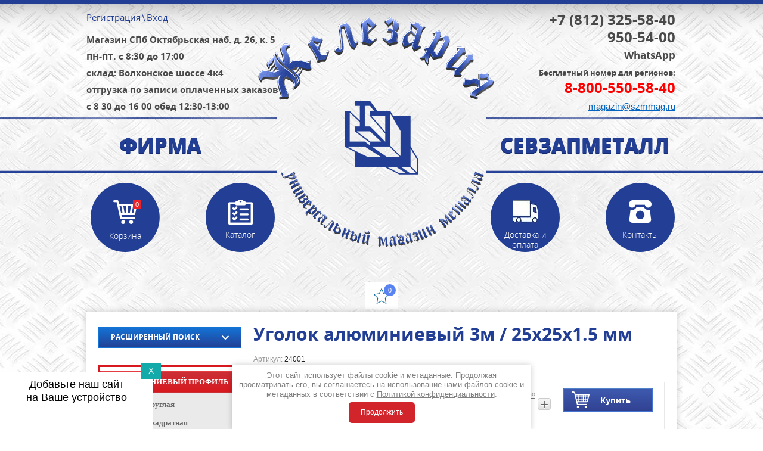

--- FILE ---
content_type: text/html; charset=utf-8
request_url: https://szmmag.ru/magazin/product/ugolok-3m-25kh25kh1-5-mm
body_size: 22863
content:

	<!doctype html>
<html lang="ru"><head><meta name="robots" content="all"/><meta http-equiv="Content-Type" content="text/html; charset=UTF-8" /><meta name="description" content="Уголок алюминиевый 3м 25х25х1.5 мм"><meta name="keywords" content="Уголок алюминиевый 3м 25х25х1.5 мм"><meta name="SKYPE_TOOLBAR" content="SKYPE_TOOLBAR_PARSER_COMPATIBLE" /><meta name="viewport" content="width=device-width, initial-scale=1.0, maximum-scale=1.0, user-scalable=no"><title>Уголок алюминиевый 3м 25х25х1.5 мм</title><link href="/t/v873/images/styles.css" rel="stylesheet" type="text/css" /><link href="/t/images/rkstyle_im.css" rel="stylesheet" type="text/css" />	<link rel="stylesheet" href="/g/css/styles_articles_tpl.css">
<meta name="google-site-verification" content="0iKtap4XPaJfSqcrWGqzUjRayb1365lCS34UgLjjgLk" />
<meta name="google-site-verification" content="LjC-T9o5VWPSQJkI1pIcfUNPoRssRb6oQGxg22gDVJ8" />
<meta name="google-site-verification" content="0iKtap4XPaJfSqcrWGqzUjRayb1365lCS34UgLjjgLk" />
<meta name="yandex-verification" content="e9e9c965d8002c34" />
<link rel='stylesheet' type='text/css' href='/shared/highslide-4.1.13/highslide.min.css'/>
<script type='text/javascript' src='/shared/highslide-4.1.13/highslide-full.packed.js'></script>
<script type='text/javascript'>
hs.graphicsDir = '/shared/highslide-4.1.13/graphics/';
hs.outlineType = null;
hs.showCredits = false;
hs.lang={cssDirection:'ltr',loadingText:'Загрузка...',loadingTitle:'Кликните чтобы отменить',focusTitle:'Нажмите чтобы перенести вперёд',fullExpandTitle:'Увеличить',fullExpandText:'Полноэкранный',previousText:'Предыдущий',previousTitle:'Назад (стрелка влево)',nextText:'Далее',nextTitle:'Далее (стрелка вправо)',moveTitle:'Передвинуть',moveText:'Передвинуть',closeText:'Закрыть',closeTitle:'Закрыть (Esc)',resizeTitle:'Восстановить размер',playText:'Слайд-шоу',playTitle:'Слайд-шоу (пробел)',pauseText:'Пауза',pauseTitle:'Приостановить слайд-шоу (пробел)',number:'Изображение %1/%2',restoreTitle:'Нажмите чтобы посмотреть картинку, используйте мышь для перетаскивания. Используйте клавиши вперёд и назад'};</script>

            <!-- 46b9544ffa2e5e73c3c971fe2ede35a5 -->
            <script src='/shared/s3/js/lang/ru.js'></script>
            <script src='/shared/s3/js/common.min.js'></script>
        <link rel='stylesheet' type='text/css' href='/shared/s3/css/calendar.css' /><link rel="icon" href="/favicon.ico" type="image/x-icon">
<link rel="apple-touch-icon" href="/touch-icon-iphone.png">
<link rel="apple-touch-icon" sizes="76x76" href="/touch-icon-ipad.png">
<link rel="apple-touch-icon" sizes="120x120" href="/touch-icon-iphone-retina.png">
<link rel="apple-touch-icon" sizes="152x152" href="/touch-icon-ipad-retina.png">
<meta name="msapplication-TileImage" content="/touch-w8-mediumtile.png"/>
<meta name="msapplication-square70x70logo" content="/touch-w8-smalltile.png" />
<meta name="msapplication-square150x150logo" content="/touch-w8-mediumtile.png" />
<meta name="msapplication-wide310x150logo" content="/touch-w8-widetile.png" />
<meta name="msapplication-square310x310logo" content="/touch-w8-largetile.png" />

<!--s3_require-->
<link rel="stylesheet" href="/g/basestyle/1.0.1/user/user.css" type="text/css"/>
<link rel="stylesheet" href="/g/basestyle/1.0.1/user/user.blue.css" type="text/css"/>
<script type="text/javascript" src="/g/basestyle/1.0.1/user/user.js" async></script>
<!--/s3_require-->

<link rel='stylesheet' type='text/css' href='/t/images/__csspatch/1/patch.css'/>

<!--s3_goal-->
<script src="/g/s3/goal/1.0.0/s3.goal.js"></script>
<script>new s3.Goal({map:[], goals: [], ecommerce:[{"ecommerce":{"detail":{"products":[{"id":"972980841","name":"Уголок алюминиевый 3м / 25х25х1.5 мм","price":439,"brand":"производство Россия","category":"Уголок"}]}}}]});</script>
<!--/s3_goal-->
<script type="text/javascript" src="/g/jquery/jquery-1.10.2.min.js"></script>



	<link rel="stylesheet" type="text/css" href="/g/shop2v2/default/css/theme.less.css">
	<script type="text/javascript" src="/g/printme.js" defer></script>
	<script type="text/javascript" src="/g/shop2v2/default/js/tpl.js" defer></script>
	<script type="text/javascript" src="/g/shop2v2/default/js/baron.min.js" defer></script>

	<script type="text/javascript" src="/g/shop2v2/default/js/shop2.2.min.js"></script>

<script type="text/javascript">shop2.init({"productRefs": {"797473641":{"splav":{"\u0410\u041431\u04221":["972980841"]},"yml_barcode":{"24001":["972980841"]}}},"apiHash": {"getPromoProducts":"2f94f5ba310e79c8e42c50e004388c26","getSearchMatches":"7d79c1f819a4cf2bfb1366538b2b021f","getFolderCustomFields":"10228ba8c396391deb9d96e4a92d2356","getProductListItem":"8a30e30a1714cd109e1e1a125a0b3c06","cartAddItem":"119f92d4cb471f05644f8b484a57c4b4","cartRemoveItem":"76563e4af0b1d5517903414af076b6fb","cartUpdate":"e2e2de348bed1e9a28f98139686c2ba9","cartRemoveCoupon":"247a0c133cd6dc76fd9724f0b9b1499e","cartAddCoupon":"df50da7971a7d7bbd0422124597e660d","deliveryCalc":"56fe3ea89d532157b965e351654c6442","printOrder":"9eed154b54dd55f4db9049daa139aae1","cancelOrder":"f3cbde9ce0d538b0d0555b8da6d69e92","cancelOrderNotify":"7bfd35e347ec8770fd880149fa42c7fc","repeatOrder":"0b759c8824402040ba0309baef632cbc","paymentMethods":"f8ad80d8044c3923d918dd6f1721a6e1","compare":"3ac63c7102f55f8c4c0ef8e6154c9990"},"hash": null,"verId": 1106316,"mode": "product","step": "","uri": "/magazin","IMAGES_DIR": "/d/","my": {"show_sections":true,"buy_alias":"\u041a\u0443\u043f\u0438\u0442\u044c","show_product_unit":true},"maps_yandex_key":"","maps_google_key":""});</script>			<link rel="stylesheet" href="/g/shop2v2/default/css/yandexpay/buy-one-click-yapay.scss.css">
		
											<script>
			const initYaPay = function() {
				shop2YaPay.init({
					merchantId: "fa1e88ea-19bd-4523-870c-2564a4967ee8",
					pluginUrl: "//pay.yandex.ru/sdk/v1/pay.js",
					buttonSelector: ".ya-pay-button-default",
					widgetSelector: ".ya-pay-widget",
					totalAmount: "439",
					apiUrl: "/-/x-api/v1/public/?method=order/payYandexPay&param[order_id]=0",
					buttonTheme: "Black", // тема кнопки: Black, White, WhiteOutlined
					widgetTheme: "Ultimate", // вариант виджета: Ultimate, Simple, BnplPreview, Info
					widgetVariant: "Light", // тема виджета: Light, Dark
					borderRadius: 8, // закругление
					padding: "Default", // padding: Default, None
					hideWidgetHeader: false, // спрятать шапку
					widgetSize: "Medium", // размер виджета: Small, Medium
					availablePaymentMethods: ["CARD", "SPLIT"], // варианты оплаты
					withOutline: false, // обводка
					widgetBackgroundType: "Default", // фон виджета: Default, Saturated, Transparent
				});
			}
			
			const scriptUrl = "/g/shop2v2/default/js/shop2-ya-pay.js?v=" + new Date().getTime();

		    const script = document.createElement('script');
		    script.src = scriptUrl;
		    script.onload = initYaPay;
		    script.async = true;
		    document.head.appendChild(script);
		</script>
			<link rel="stylesheet" href="/t/images/css/pwa_styles.css"><link rel="manifest" href="//szmmag.ru/manifest.json">
		<script> 
			if ('serviceWorker' in navigator) {
			  window.addEventListener('load', function() {
			    navigator.serviceWorker.register('https://szmmag.ru/firebase-messaging-sw.js').then(function(registration) {
			    // Успешная регистрация
			    //registration.showNotification('title5555');
			    console.log('ServiceWorker registration successful');
			    }, 
			    function(err) {
			      // При регистрации произошла ошибка
			      console.log('ServiceWorker registration failed: ', err);
			    });
			  });
			}
		</script>

<script>
let url = window.location.pathname;
if (url == "/offline"){
  if (navigator.onLine == true){
  	window.location.assign("/?_theme_id=28907")
  }
}
</script>
<script src="https://www.gstatic.com/firebasejs/8.3.1/firebase-app.js"></script><script src="https://www.gstatic.com/firebasejs/8.3.1/firebase-messaging.js"></script><link href="/t/v873/images/shop2.css" rel="stylesheet" type="text/css" /><link href="/t/v873/images/bdr_style.scss.css" rel="stylesheet" type="text/css" /><link href="/t/v873/images/css/app.scss.css" rel="stylesheet" type="text/css" /><link href="/t/v873/images/css/dop_style.scss.css" rel="stylesheet" type="text/css" />
<!-- Global site tag (gtag.js) - Google Analytics -->
<script async src="https://www.googletagmanager.com/gtag/js?id=UA-79516354-1">;</script>
<script>
window.dataLayer = window.dataLayer || [];
function gtag(){dataLayer.push(arguments);}
gtag('js', new Date());

gtag('config', 'UA-79516354-1');
</script>
<link rel="stylesheet" href="/t/v873/images/css/seo_optima_b.scss.css">
<script src="/t/v873/images/js/seo_optima_b.js"></script>

<div class="cookies-warning cookies-block-js">
	<div class="cookies-warning__body">
		Этот сайт использует файлы cookie и метаданные. 
Продолжая просматривать его, вы соглашаетесь на использование нами файлов cookie и метаданных в соответствии 
с <a target="_blank" href="/politika-konfidencialnosti">Политикой конфиденциальности</a>. <br>
		<div class="cookies-warning__close gr-button-5 cookies-close-js">
			Продолжить
		</div>
	</div>
</div><script src="/g/libs/jquery-cookie/1.4.0/jquery.cookie.js"></script><link rel="stylesheet" href="/t/v873/images/css/addons.favorites.scss.css"><script>let is_user = false;window._s3Lang.ADD_TO_FAVORITE = 'Добавить в избранное';window._s3Lang.FORUM_FAVORITES = 'Избранное';// Данные для всплывающего окна</script><script src="/t/v873/images/js/addons.favorites.js"></script></head><body><!-- [+] aside-nav -->
<div class="aside-nav" id="asideNav">
    <div class="aside-nav__navigation" id="asideNavList">
    	<div class="aside-nav__close">
			<svg fill="#fff" height="36" viewBox="0 0 24 24" width="36" xmlns="http://www.w3.org/2000/svg">
			    <path d="M12 2C6.47 2 2 6.47 2 12s4.47 10 10 10 10-4.47 10-10S17.53 2 12 2zm5 13.59L15.59 17 12 13.41 8.41 17 7 15.59 10.59 12 7 8.41 8.41 7 12 10.59 15.59 7 17 8.41 13.41 12 17 15.59z"/>
			    <path d="M0 0h24v24H0z" fill="none"/>
			</svg>
    	</div><!-- <= aside-nav__close -->

        <div class="aside-nav__scroller">
            <div class="aside-nav__content">
				                <a href="/optom" class="top-but11">
                    Для оптовых клиентов
                </a>
                                                <a href="/news" class="top-but11 top-but22">
                    Новости
                </a>
                            </div><!-- <= aside-nav__content -->
        </div><!-- <= aside-nav__scroller -->
    </div><!-- <= aside-nav__navigation -->
</div><!-- /aside-nav -->

<div id="mobile-header" class="mobile-header" data-headroom>
	<div class="mobile-header__toolbar">

		<div class="toolbar-left-actions">
			<button class="toolbar-button me-nav-trigger">
				<svg class="toolbar-button-icon" width="36" height="36" fill="#000" viewBox="0 0 24 24" xmlns="http://www.w3.org/2000/svg">
				    <path d="M0 0h24v24H0z" fill="none"></path>
				    <path d="M3 18h18v-2H3v2zm0-5h18v-2H3v2zm0-7v2h18V6H3z"></path>
				</svg>
				Меню
			</button>
		</div>


		<div class="toolbar-right-actions">

			<div class="toolbar-button me-call-trigger">
				<svg fill="#FFFFFF" height="32" viewBox="0 0 24 24" width="32" xmlns="http://www.w3.org/2000/svg"><path d="M0 0h24v24H0z" fill="none"/><path d="M6.62 10.79c1.44 2.83 3.76 5.14 6.59 6.59l2.2-2.2c.27-.27.67-.36 1.02-.24 1.12.37 2.33.57 3.57.57.55 0 1 .45 1 1V20c0 .55-.45 1-1 1-9.39 0-17-7.61-17-17 0-.55.45-1 1-1h3.5c.55 0 1 .45 1 1 0 1.25.2 2.45.57 3.57.11.35.03.74-.25 1.02l-2.2 2.2z"/></svg>
				<div class="toolbar-button-dropdown">
					<div class="phone-top"><p><span data-mce-mark="1" style="font-size: 18pt;"><span data-mce-mark="1"><strong>+7 (812) 325-58-40<br />
&nbsp; &nbsp; &nbsp; &nbsp; &nbsp; &nbsp; &nbsp; 950-54-00</strong></span></span><br />
<span style="font-size:13pt;"><span data-mce-mark="1"><span data-mce-mark="1"><a href="https://api.whatsapp.com/send/?phone=79219505400">WhatsApp</a></span></span></span><br />
<span data-mce-mark="1" style="font-size: 8pt;"><strong><span data-mce-mark="1" style="font-size: 10pt;">Бесплатный номер для регионов: </span></strong></span><br />
<strong><span data-mce-mark="1" style="font-size: 8pt;"><span data-mce-mark="1" style="font-size: 8pt;"><span data-mce-mark="1" style="color: #ff0000; font-size: 18pt;"><a href="tel:8-800-550-58-40"><span data-mce-mark="1" style="color: #ff0000;">8-800-550-58-40 </span></a></span></span></span></strong></p>

<p><span style="font-size:11.0pt"><span style="font-family:&quot;Calibri&quot;,sans-serif"><a href="mailto:magazin@szmmag.ru" style="color:#0563c1; text-decoration:underline">magazin@szmmag.ru</a></span></span><br />
&nbsp;</p>

<p>&nbsp;</p></div>				</div>
			</div>
			<div class="toolbar-button me-contacts-trigger">
				<svg fill="#fff" height="32" viewBox="0 0 24 24" width="32" xmlns="http://www.w3.org/2000/svg">
				    <path d="M12 2C8.13 2 5 5.13 5 9c0 5.25 7 13 7 13s7-7.75 7-13c0-3.87-3.13-7-7-7zm0 9.5c-1.38 0-2.5-1.12-2.5-2.5s1.12-2.5 2.5-2.5 2.5 1.12 2.5 2.5-1.12 2.5-2.5 2.5z"/>
				    <path d="M0 0h24v24H0z" fill="none"/>
				</svg>
				<div class="toolbar-button-dropdown">
					<div class="adress-top"><p style="text-align: left;"><span style="font-size:11pt;"><strong><strong><strong><strong>Магазин СПб Октябрьская наб.&nbsp;д.&nbsp;26, к.&nbsp;5</strong></strong></strong></strong></span><br />
<span style="font-size: 12pt;"><span data-mce-mark="1"><strong><span data-mce-mark="1"><span data-mce-mark="1">пн-пт.</span></span></strong></span></span><span style="font-size: 11pt;"><span style="font-size: 11pt;"><strong><span style="font-size: 11pt;"><span style="font-size: 11pt;">&nbsp;с 8:30 до 17:00<br />
склад:&nbsp;Волхонское&nbsp;шоссе 4к4<br />
отгрузка по записи оплаченных&nbsp;заказов</span></span></strong></span></span><br />
<span style="font-size: 11pt;"><span style="font-size: 11pt;"><strong><span style="font-size: 11pt;"><span style="font-size: 11pt;">с 8 30 до 16 00&nbsp;</span></span></strong></span></span><span style="font-size: 11pt;"><span style="font-size: 11pt;"><strong><span style="font-size: 11pt;"><span style="font-size: 11pt;">обед 12:30-13:00</span></span></strong></span></span></p></div>				</div>
			</div>

			<div class="toolbar-button me-search-trigger">
				<svg class="toolbar-button-icon" class="toolbar-button-icon" version="1.1" xmlns="http://www.w3.org/2000/svg" xmlns:xlink="http://www.w3.org/1999/xlink" width="32" height="32" viewBox="0 0 32 32">
					<path d="M19.427 20.427c-1.39 0.99-3.090 1.573-4.927 1.573-4.694 0-8.5-3.806-8.5-8.5s3.806-8.5 8.5-8.5c4.694 0 8.5 3.806 8.5 8.5 0 1.837-0.583 3.537-1.573 4.927l5.585 5.585c0.55 0.55 0.546 1.431-0 1.976l-0.023 0.023c-0.544 0.544-1.431 0.546-1.976 0l-5.585-5.585zM14.5 20c3.59 0 6.5-2.91 6.5-6.5s-2.91-6.5-6.5-6.5c-3.59 0-6.5 2.91-6.5 6.5s2.91 6.5 6.5 6.5v0z"></path>
				</svg>
				Поиск
				<span class="toolbar-button-dropdown">
					<form action="/search" method="get" class="mobile-search-form">
                    	<input name="search" type="text" class="mobile-search-form__input" placeholder="Поиск по сайту..." />
                    	<a class="mobile-search-form__ext-search" data-remodal-target="extendedSearch" href="#">
							<svg class="toolbar-button-icon" version="1.1" xmlns="http://www.w3.org/2000/svg" xmlns:xlink="http://www.w3.org/1999/xlink" width="32" height="32" viewBox="0 0 32 32">
								<path d="M6 28h3v-9h-3v9zM18 18h-5c-0.553 0-1 0.447-1 1v3c0 0.552 0.447 1 1 1h5c0.552 0 1-0.448 1-1v-3c0-0.553-0.448-1-1-1zM14.031 21.969h-1v-2.938h1v2.938zM15.969 21.969h-1v-2.938h1v2.938zM18.031 21.969h-1v-2.938h1v2.938zM17 4h-3v13h3v-13zM25 4h-3v5h3v-5zM9 4h-3v8h3v-8zM22 28h3v-12h-3v12zM14 28h3v-4h-3v4zM10 13h-5c-0.553 0-1 0.447-1 1v3c0 0.552 0.447 1 1 1h5c0.552 0 1-0.448 1-1v-3c0-0.553-0.448-1-1-1zM6.031 16.969h-1v-2.938h1v2.938zM8.031 16.969h-1v-2.938h1v2.938zM10.031 16.969h-1v-2.938h1v2.938zM26 10h-5c-0.553 0-1 0.447-1 1v3c0 0.552 0.447 1 1 1h5c0.552 0 1-0.448 1-1v-3c0-0.553-0.448-1-1-1zM22.031 13.969h-1v-2.938h1v2.938zM23.969 13.969h-1v-2.938h1v2.938zM26.031 13.969h-1v-2.938h1v2.938z"></path>
							</svg>
                    		Расширенный поиск</a>
                    	<button type="submit" class="mobile-search-form__submit">Найти</button>
                	<re-captcha data-captcha="recaptcha"
     data-name="captcha"
     data-sitekey="6LcYvrMcAAAAAKyGWWuW4bP1De41Cn7t3mIjHyNN"
     data-lang="ru"
     data-rsize="invisible"
     data-type="image"
     data-theme="light"></re-captcha></form><!-- /mobile-search-form -->
				</span>
			</div><!-- /me-search-trigger -->

			<div class="toolbar-button me-user-trigger">
				<svg class="toolbar-button-icon" fill="#fff" height="36" viewBox="0 0 24 24" width="36" xmlns="http://www.w3.org/2000/svg">
				    <path d="M0 0h24v24H0z" fill="none"/>
				    <path d="M18 8h-1V6c0-2.76-2.24-5-5-5S7 3.24 7 6v2H6c-1.1 0-2 .9-2 2v10c0 1.1.9 2 2 2h12c1.1 0 2-.9 2-2V10c0-1.1-.9-2-2-2zm-6 9c-1.1 0-2-.9-2-2s.9-2 2-2 2 .9 2 2-.9 2-2 2zm3.1-9H8.9V6c0-1.71 1.39-3.1 3.1-3.1 1.71 0 3.1 1.39 3.1 3.1v2z"/>
				</svg>
				Пользователь
				<span class="toolbar-button-dropdown">
					<ul class="mobile-user-menu">
							                    <li class="enter">
	                    	<a href="/registraciya">
		                	<svg fill="#fff" height="18" viewBox="0 0 24 24" width="18" xmlns="http://www.w3.org/2000/svg">
							    <path d="M0 0h24v24H0z" fill="none"/>
							    <path d="M12.65 10C11.83 7.67 9.61 6 7 6c-3.31 0-6 2.69-6 6s2.69 6 6 6c2.61 0 4.83-1.67 5.65-4H17v4h4v-4h2v-4H12.65zM7 14c-1.1 0-2-.9-2-2s.9-2 2-2 2 .9 2 2-.9 2-2 2z"/>
							</svg>
	                    	Вход
	                    	</a>
	                    </li>
	                    <li class="reg"><a href="/registraciya?mode=register">
	                    	<svg fill="#fff" width="18" height="18" viewBox="0 0 24 24"  xmlns="http://www.w3.org/2000/svg">
							    <path d="M0 0h24v24H0z" fill="none"/>
							    <path d="M18 8h-1V6c0-2.76-2.24-5-5-5S7 3.24 7 6v2H6c-1.1 0-2 .9-2 2v10c0 1.1.9 2 2 2h12c1.1 0 2-.9 2-2V10c0-1.1-.9-2-2-2zm-6 9c-1.1 0-2-.9-2-2s.9-2 2-2 2 .9 2 2-.9 2-2 2zm3.1-9H8.9V6c0-1.71 1.39-3.1 3.1-3.1 1.71 0 3.1 1.39 3.1 3.1v2z"/>
							</svg>
	                    	Регистрация</a></li>
	                                        </ul>
				</span>
			</div><!-- /me-user-trigger -->

			<div
				class="toolbar-button me-cart-trigger">
				<a href="/magazin/cart">
				<svg class="toolbar-button-icon" fill="#000000" height="36" viewBox="0 0 24 24" width="36" xmlns="http://www.w3.org/2000/svg">
				    <path d="M0 0h24v24H0zm18.31 6l-2.76 5z" fill="none"/>
				    <path d="M11 9h2V6h3V4h-3V1h-2v3H8v2h3v3zm-4 9c-1.1 0-1.99.9-1.99 2S5.9 22 7 22s2-.9 2-2-.9-2-2-2zm10 0c-1.1 0-1.99.9-1.99 2s.89 2 1.99 2 2-.9 2-2-.9-2-2-2zm-9.83-3.25l.03-.12.9-1.63h7.45c.75 0 1.41-.41 1.75-1.03l3.86-7.01L19.42 4h-.01l-1.1 2-2.76 5H8.53l-.13-.27L6.16 6l-.95-2-.94-2H1v2h2l3.6 7.59-1.35 2.45c-.16.28-.25.61-.25.96 0 1.1.9 2 2 2h12v-2H7.42c-.13 0-.25-.11-.25-.25z"/>
				</svg>
				<span class="me-cart-trigger__counter"></span>
				</a>

		</div><!-- /me-cart-trigger -->

		</div><!-- /toolbar-right-actions -->

	</div><!-- <= toolbar -->
</div><!-- /mobile-header -->

<div class="remodal" data-remodal-id="extendedSearch" data-remodal-options="hashTracking: false, closeOnOutsideClick: true">
	<button data-remodal-action="close" class="remodal-close"></button>
	<div class="remodal-title">Расширенный поиск</div>

	<div class="block-body">
		<form action="/magazin/search" enctype="multipart/form-data">
			<input type="hidden" name="sort_by" value=""/>

			
							<div class="row">
					<label class="row-title" for="shop2-name">Название:</label>
					<input type="text" name="s[name]" size="20" id="shop2-name" value="" />
				</div>
			
							<div class="row">
					<label class="row-title" for="shop2-article">Артикул:</label>
					<input type="text" name="s[article]" id="shop2-article" value="" />
				</div>
			
							<div class="row">
					<label class="row-title" for="shop2-text">Текст:</label>
					<input type="text" name="search_text" size="20" id="shop2-text"  value="" />
				</div>
			

							<div class="row">
					<div class="row-title">Выберите категорию:</div>
					<select name="s[folder_id]" id="s[folder_id]">
						<option value="">Все</option>
														                            <option value="229868241" >
	                                 Алюминиевый профиль
	                            </option>
	                        														                            <option value="259661641" >
	                                &raquo; Труба круглая
	                            </option>
	                        														                            <option value="259662041" >
	                                &raquo; Труба квадратная
	                            </option>
	                        														                            <option value="259662241" >
	                                &raquo; Труба прямоугольная
	                            </option>
	                        														                            <option value="261852041" >
	                                &raquo; Уголок
	                            </option>
	                        														                            <option value="259685641" >
	                                &raquo; Полоса
	                            </option>
	                        														                            <option value="259662441" >
	                                &raquo; Тавр (Т-образный)
	                            </option>
	                        														                            <option value="259679641" >
	                                &raquo; Двутавр (Н-образный)
	                            </option>
	                        														                            <option value="266159641" >
	                                &raquo; Швеллер (П-образный)
	                            </option>
	                        														                            <option value="259685241" >
	                                &raquo; Пруток
	                            </option>
	                        														                            <option value="49731215" >
	                                &raquo; Квадрат
	                            </option>
	                        														                            <option value="266184841" >
	                                &raquo; Ш-образный
	                            </option>
	                        														                            <option value="273413505" >
	                                &raquo; z-образный алюмниевый профиль
	                            </option>
	                        														                            <option value="269472041" >
	                                 Алюминиевый лист
	                            </option>
	                        														                            <option value="280032241" >
	                                 Анодированный алюминиевый профиль
	                            </option>
	                        														                            <option value="66695113" >
	                                 Алюминиевый профиль твердых сплавов
	                            </option>
	                        														                            <option value="276448641" >
	                                 Стальной профиль, проволока
	                            </option>
	                        														                            <option value="269488641" >
	                                 Стальной лист
	                            </option>
	                        														                            <option value="278234241" >
	                                 Нержавеющая сталь профиль
	                            </option>
	                        														                            <option value="278237841" >
	                                 Нержавеющая сталь лист
	                            </option>
	                        														                            <option value="284695841" >
	                                 Медь/латунь/бронза
	                            </option>
	                        														                            <option value="299893241" >
	                                 Пороги алюминиевые
	                            </option>
	                        														                            <option value="283706841" >
	                                 Заглушки, навершия
	                            </option>
	                        														                            <option value="281609041" >
	                                 Сопутствующие товары (круги отрезные, электроды, заклёпки и др.)
	                            </option>
	                        														                            <option value="30079415" >
	                                 Мангалы
	                            </option>
	                        														                            <option value="270239507" >
	                                 Проволока
	                            </option>
	                        											</select>
				</div>

				<div id="shop2_search_custom_fields"></div>
			
						<div id="shop2_search_global_fields">
				
													</div>
			
							<div class="row">
					<div class="row-title">Производитель:</div>
					<select name="s[vendor_id]">
						<option value="">Все</option>
	                    	                        <option value="78253441" >Tigarbo</option>
	                    	                        <option value="78430841" >ЗАО &quot;Электродный завод&quot;</option>
	                    	                        <option value="79003241" >Россия</option>
	                    	                        <option value="85000841" >&quot;Оливер&quot;</option>
	                    	                        <option value="87012041" >Китай</option>
	                    	                        <option value="95772841" >HSS</option>
	                    	                        <option value="1049815" >&quot;Пензаэлектрод&quot;</option>
	                    	                        <option value="44723904" >производство Россия</option>
	                    					</select>
				</div>
			
							<div class="row">
					<div class="row-title">Новинка:</div>
					<select name="s[new]">
						<option value="">Все</option>
	                    <option value="1">да</option>
	                    <option value="0">нет</option>
					</select>
				</div>
			
							<div class="row">
					<div class="row-title">Спецпредложение:</div>
					<select name="s[special]">
						<option value="">Все</option>
	                    <option value="1">да</option>
	                    <option value="0">нет</option>
					</select>
				</div>
			
							<div class="row">
					<div class="row-title">Результатов на странице:</div>
					<select name="s[products_per_page]">
									            				            				            <option value="50">50</option>
			            				            				            <option value="40">40</option>
			            				            				            <option value="30">30</option>
			            				            				            <option value="20">20</option>
			            				            				            <option value="10">10</option>
			            				            				            <option value="0">0</option>
			            					</select>
				</div>
			
			<div class="clear-container"></div>
			<div class="row">
				<button type="submit" class="remodal-cancel">Найти</button>
          </div>
		<re-captcha data-captcha="recaptcha"
     data-name="captcha"
     data-sitekey="6LcYvrMcAAAAAKyGWWuW4bP1De41Cn7t3mIjHyNN"
     data-lang="ru"
     data-rsize="invisible"
     data-type="image"
     data-theme="light"></re-captcha></form>
		<div class="clear-container"></div>
	</div>
</div><div class="site-wrap"><div class="site-wrap-in"><header class="site-header site-header2"><div class="site-header-in contaner clear-self"><ul class="registration-block menu-default"><li class="reg"><a href="/registraciya?mode=register">Регистрация</a></li><li class="bor">\</li><li class="enter"><a href="/registraciya">Вход</a></li></ul><div class="adress-top"><p style="text-align: left;"><span style="font-size:11pt;"><strong><strong><strong><strong>Магазин СПб Октябрьская наб.&nbsp;д.&nbsp;26, к.&nbsp;5</strong></strong></strong></strong></span><br />
<span style="font-size: 12pt;"><span data-mce-mark="1"><strong><span data-mce-mark="1"><span data-mce-mark="1">пн-пт.</span></span></strong></span></span><span style="font-size: 11pt;"><span style="font-size: 11pt;"><strong><span style="font-size: 11pt;"><span style="font-size: 11pt;">&nbsp;с 8:30 до 17:00<br />
склад:&nbsp;Волхонское&nbsp;шоссе 4к4<br />
отгрузка по записи оплаченных&nbsp;заказов</span></span></strong></span></span><br />
<span style="font-size: 11pt;"><span style="font-size: 11pt;"><strong><span style="font-size: 11pt;"><span style="font-size: 11pt;">с 8 30 до 16 00&nbsp;</span></span></strong></span></span><span style="font-size: 11pt;"><span style="font-size: 11pt;"><strong><span style="font-size: 11pt;"><span style="font-size: 11pt;">обед 12:30-13:00</span></span></strong></span></span></p></div><div class="phone-top"><p><span data-mce-mark="1" style="font-size: 18pt;"><span data-mce-mark="1"><strong>+7 (812) 325-58-40<br />
&nbsp; &nbsp; &nbsp; &nbsp; &nbsp; &nbsp; &nbsp; 950-54-00</strong></span></span><br />
<span style="font-size:13pt;"><span data-mce-mark="1"><span data-mce-mark="1"><a href="https://api.whatsapp.com/send/?phone=79219505400">WhatsApp</a></span></span></span><br />
<span data-mce-mark="1" style="font-size: 8pt;"><strong><span data-mce-mark="1" style="font-size: 10pt;">Бесплатный номер для регионов: </span></strong></span><br />
<strong><span data-mce-mark="1" style="font-size: 8pt;"><span data-mce-mark="1" style="font-size: 8pt;"><span data-mce-mark="1" style="color: #ff0000; font-size: 18pt;"><a href="tel:8-800-550-58-40"><span data-mce-mark="1" style="color: #ff0000;">8-800-550-58-40 </span></a></span></span></span></strong></p>

<p><span style="font-size:11.0pt"><span style="font-family:&quot;Calibri&quot;,sans-serif"><a href="mailto:magazin@szmmag.ru" style="color:#0563c1; text-decoration:underline">magazin@szmmag.ru</a></span></span><br />
&nbsp;</p>

<p>&nbsp;</p></div><a class="site-logo" href="http://szmmag.ru"><img src="/t/v873/images/logo_02.png" alt="Железария"><span class="logo-title">Фирма Севзапметалл</span></a><div class="my-wrap"><div id="shop2-cart-preview" >
<a href="/magazin/cart" class="my-cart">
                	<span class="total">0</span>
                    <ins>Корзина</ins>
                </a>
                </div></div><div class="jblock-wrap"><a href="http://szmmag.ru/katalog2" class="top-but top-but1"><span class="top-but-image"><img class="lazyload" data-src="/thumb/2/JutEgUGG1Q6yZkijtK5iDw/42c42/d/but.png" alt="Каталог" /></span><span class="top-but-title">Каталог</span></a><a href="/dostavka-i-oplata" class="top-but top-but2"><span class="top-but-image"><img class="lazyload" data-src="/thumb/2/ydKrI8trp8mBgzalgUJeWQ/42c42/d/42186_4.jpg" alt="Доставка и оплата" /></span><span class="top-but-title">Доставка и оплата</span></a><a href="/kontakty" class="top-but top-but3"><span class="top-but-image"><img class="lazyload" data-src="/thumb/2/bRWwBtVEN1jyP4kCTI6K4w/42c42/d/tel.png" alt="Контакты" /></span><span class="top-but-title">Контакты</span></a><div class="cleaner"></div></div></div><div class="favorite_top not-user  is-null"><a href="/magazin/favorites" class="favorite_link"><span>0</span></a></div></header><div class="site-content-wrap site-content-wrap2 contaner clear-self "><div class="site-content"><div class="site-content-middle"><h1>Уголок алюминиевый 3м / 25х25х1.5 мм</h1>
	<div class="shop2-cookies-disabled shop2-warning hide"></div>
	
	
	
		
							
			
							
			
							
			
		
				<div itemscope itemtype="https://schema.org/Product" class="hidden-data">
	<meta itemprop="mpn" content="24001" />
	<meta itemprop="name" content="Уголок алюминиевый 3м / 25х25х1.5 мм" />
	<link itemprop="image" href="https://szmmag.ru/thumb/2/A58Be4Pene7r6xR05wpJRg/r/d/ugolok_alum.jpg" />
   
						<link itemprop="image" href="https://szmmag.ru/thumb/2/CnU8FExT5GUYlzWTtI7cDw/r/d/ugolok_shema.jpg" />
			   
	   
	<meta itemprop="sku" content="24001" />
			<div itemprop="brand" itemtype="https://schema.org/Brand" itemscope>
			<meta itemprop="name" content="производство Россия" />
		</div>
	   
   <div itemprop="offers" itemscope itemtype="https://schema.org/Offer">
      <link itemprop="url" href="https://szmmag.ru/magazin/product/ugolok-3m-25kh25kh1-5-mm" />
					<link itemprop="availability" href="https://schema.org/InStock">
		      <meta itemprop="priceCurrency" content="RUB" />
      <meta itemprop="price" content="439" />
      <meta itemprop="priceValidUntil" content="2026-01-14" />
   </div>
       	
	
</div>

	


	
					
	
	
					<div class="shop2-product-article"><span>Артикул:</span> 24001</div>
	
	
<form
	method="post"
	action="/magazin?mode=cart&amp;action=add"
	accept-charset="utf-8"
	class="shop2-product">

	<input type="hidden" name="kind_id" value="972980841"/>
	<input type="hidden" name="product_id" value="797473641"/>
	<input type="hidden" name="meta" value='{&quot;splav&quot;:&quot;\u0410\u041431\u04221&quot;,&quot;yml_barcode&quot;:&quot;24001&quot;}'/>

	<div class="product-side-l">
				<div class="product-image">
						<a href="/d/ugolok_alum.jpg">
				<img src="/thumb/2/uimRDlmOHIUf8XDHNOMzBw/200r190/d/ugolok_alum.jpg" alt="Уголок алюминиевый 3м / 25х25х1.5 мм" title="Уголок алюминиевый 3м / 25х25х1.5 мм" />
			</a>
			<div class="verticalMiddle"></div>
											</div>
				<div class="product-thumbnails">
			<ul>
																															<li>
						<a href="/d/ugolok_shema.jpg">
							<img src="/thumb/2/AWYai2c7aYjTPOnY14Q2VA/56r56/d/ugolok_shema.jpg" alt="Уголок алюминиевый 3м / 25х25х1.5 мм" title="Уголок алюминиевый 3м / 25х25х1.5 мм" />
						</a>
						<div class="verticalMiddle"></div>
					</li>
							</ul>
		</div>
		
			</div>
	<div class="product-side-r">
							<div class="form-add">
				<div class="product-price">
						
						<div class="price-current">
		<strong>439.00</strong> р.		(шт)	</div>
				</div>

				
				
	<div class="product-amount">
					<div class="amount-title">Количество:</div>
							<div class="shop2-product-amount">
				<button type="button" class="amount-minus">&#8722;</button><input type="text" name="amount" data-kind="972980841" data-max="1472" data-min="1" data-multiplicity="" maxlength="4" value="1" /><button type="button" class="amount-plus">&#43;</button>
			</div>
						</div>

				
			<button class="shop2-product-btn type-3 buy" type="submit">
			<span>Купить</span>
		</button>
	

<input type="hidden" value="Уголок алюминиевый 3м / 25х25х1.5 мм" name="product_name" />
<input type="hidden" value="https://szmmag.ru/magazin/product/ugolok-3m-25kh25kh1-5-mm" name="product_link" />									<div class="favorite_btn_wrapper in-list">
		<label class="favorite_btn ">
			<span class="icon"></span><span class="text-favorite">Добавить в избранное</span>		</label>
   </div>
				
			</div>
			 

			<div class="ya-pay-widget"></div>
			
			
				<div class="shop2-product-actions">
		<dl>
							
				<dt >
					<span class="icon-action">&nbsp;</span>
					<span class="name-action">Скидка 15 %</span>
				</dt>
				<dd>
					<div class="name-action">Скидка 15 %</div>
					<div class="desc-action">
						<p style="text-align: center;">При&nbsp;общем заказе на&nbsp;сумму от 10000 рублей.</p>
					</div>
					<div class="close-desc-action"></div>
				</dd>
													</dl>
	</div>

		

					<div class="product-details">
				

 
	
			<div class="product-compare">
			<label>
				<input type="checkbox" value="972980841"/>
				Добавить к сравнению
			</label>
		</div>
		
	
		
		
			<table class="shop2-product-options"><tr class="even"><th>Производитель</th><td><a href="/magazin/vendor/proizvodstvo-rossiya">производство Россия</a></td></tr><tr class="odd"><th>Сплав</th><td>АД31Т1 </td></tr></table>
	
									<div class="yashare">
												<div class="yashare-header" style="margin-bottom:5px;">поделиться</div>
						<script src="https://yastatic.net/share2/share.js"></script>
						<div class="ya-share2" data-curtain data-shape="round" data-services="vkontakte,telegram,whatsapp"></div>
					</div>
								<div class="shop2-clear-container"></div>
			</div>
			</div>
	<div class="shop2-clear-container"></div>
<re-captcha data-captcha="recaptcha"
     data-name="captcha"
     data-sitekey="6LcYvrMcAAAAAKyGWWuW4bP1De41Cn7t3mIjHyNN"
     data-lang="ru"
     data-rsize="invisible"
     data-type="image"
     data-theme="light"></re-captcha></form><!-- Product -->

	



	<div class="shop2-product-data">
					<ul class="shop2-product-tabs">
				<li class="active-tab"><a href="#shop2-tabs-1">Параметры</a></li>
			</ul>

						<div class="shop2-product-desc">
				
								<div class="desc-area active-area" id="shop2-tabs-1">
					<table class="shop2-product-params"><tr class="even"><th>Сплав</th><td>АД31Т1 </td></tr></table>
					<div class="shop2-clear-container"></div>
				</div>
				
								
								
				
				
				
			</div><!-- Product Desc -->
		
				<div class="shop2-clear-container"></div>
	</div>

	



        
            <h4 class="shop2-product-folders-header">Находится в разделах</h4>
        <div class="shop2-product-folders"><a href="/magazin/folder/ugolok">Уголок<span></span></a></div>
    

		<p><a href="javascript:shop2.back()" class="shop2-btn shop2-btn-back">Назад</a></p>

	


	
	</div></div><aside class="site-content-left"><div class="my-search">	
	
<div class="shop2-block search-form ">
	<div class="block-title">
		<strong>Расширенный поиск</strong>
		<span>&nbsp;</span>
	</div>
	<div class="block-body">
		<form action="/magazin/search" enctype="multipart/form-data">
			<input type="hidden" name="sort_by" value=""/>
			
							<div class="row">
					<div class="row-title">Цена (руб.):</div>
					<label><span>от</span>&nbsp;<input name="s[price][min]" type="text" size="5" class="small" value="" /></label>
					&nbsp;
					<label><span>до</span>&nbsp;<input name="s[price][max]" type="text" size="5" class="small" value="" /></label>
				</div>
			
							<div class="row">
					<label class="row-title" for="shop2-name">Название:</label>
					<input type="text" name="s[name]" size="20" id="shop2-name" value="" />
				</div>
			
							<div class="row">
					<label class="row-title" for="shop2-article">Артикул:</label>
					<input type="text" name="s[article]" id="shop2-article" value="" />
				</div>
			
							<div class="row">
					<label class="row-title" for="shop2-text">Текст:</label>
					<input type="text" name="search_text" size="20" id="shop2-text"  value="" />
				</div>
			
			
							<div class="row">
					<div class="row-title">Выберите категорию:</div>
					<select name="s[folder_id]" id="s[folder_id]">
						<option value="">Все</option>
																					<option value="229868241" >
									 Алюминиевый профиль
								</option>
																												<option value="259661641" >
									&raquo; Труба круглая
								</option>
																												<option value="259662041" >
									&raquo; Труба квадратная
								</option>
																												<option value="259662241" >
									&raquo; Труба прямоугольная
								</option>
																												<option value="261852041" >
									&raquo; Уголок
								</option>
																												<option value="259685641" >
									&raquo; Полоса
								</option>
																												<option value="259662441" >
									&raquo; Тавр (Т-образный)
								</option>
																												<option value="259679641" >
									&raquo; Двутавр (Н-образный)
								</option>
																												<option value="266159641" >
									&raquo; Швеллер (П-образный)
								</option>
																												<option value="259685241" >
									&raquo; Пруток
								</option>
																												<option value="49731215" >
									&raquo; Квадрат
								</option>
																												<option value="266184841" >
									&raquo; Ш-образный
								</option>
																												<option value="273413505" >
									&raquo; z-образный алюмниевый профиль
								</option>
																												<option value="269472041" >
									 Алюминиевый лист
								</option>
																												<option value="280032241" >
									 Анодированный алюминиевый профиль
								</option>
																												<option value="66695113" >
									 Алюминиевый профиль твердых сплавов
								</option>
																												<option value="276448641" >
									 Стальной профиль, проволока
								</option>
																												<option value="269488641" >
									 Стальной лист
								</option>
																												<option value="278234241" >
									 Нержавеющая сталь профиль
								</option>
																												<option value="278237841" >
									 Нержавеющая сталь лист
								</option>
																												<option value="284695841" >
									 Медь/латунь/бронза
								</option>
																												<option value="299893241" >
									 Пороги алюминиевые
								</option>
																												<option value="283706841" >
									 Заглушки, навершия
								</option>
																												<option value="281609041" >
									 Сопутствующие товары (круги отрезные, электроды, заклёпки и др.)
								</option>
																												<option value="30079415" >
									 Мангалы
								</option>
																												<option value="270239507" >
									 Проволока
								</option>
																		</select>
				</div>

				<div id="shop2_search_custom_fields"></div>
			
						<div id="shop2_search_global_fields">
				
													</div>
						
							<div class="row">
					<div class="row-title">Производитель:</div>
					<select name="s[vendor_id]">
						<option value="">Все</option>          
													<option value="78253441" >Tigarbo</option>
													<option value="78430841" >ЗАО &quot;Электродный завод&quot;</option>
													<option value="79003241" >Россия</option>
													<option value="85000841" >&quot;Оливер&quot;</option>
													<option value="87012041" >Китай</option>
													<option value="95772841" >HSS</option>
													<option value="1049815" >&quot;Пензаэлектрод&quot;</option>
													<option value="44723904" >производство Россия</option>
											</select>
				</div>
			
											    <div class="row">
				        <div class="row-title">Новинка:</div>
				            				            <select name="s[flags][2]">
				            <option value="">Все</option>
				            <option value="1">да</option>
				            <option value="0">нет</option>
				        </select>
				    </div>
		    												    <div class="row">
				        <div class="row-title">Спецпредложение:</div>
				            				            <select name="s[flags][1]">
				            <option value="">Все</option>
				            <option value="1">да</option>
				            <option value="0">нет</option>
				        </select>
				    </div>
		    							
			

							<div class="row">
					<div class="row-title">Результатов на странице:</div>
					<select name="s[products_per_page]">
																										<option value="5">5</option>
																				<option value="20">20</option>
																				<option value="35">35</option>
																				<option value="50">50</option>
																				<option value="65">65</option>
																				<option value="80">80</option>
																				<option value="95">95</option>
											</select>
				</div>
			
			<div class="clear-container"></div>
			<div class="row">
				<button type="submit" class="search-btn">Найти</button>
			</div>
		<re-captcha data-captcha="recaptcha"
     data-name="captcha"
     data-sitekey="6LcYvrMcAAAAAKyGWWuW4bP1De41Cn7t3mIjHyNN"
     data-lang="ru"
     data-rsize="invisible"
     data-type="image"
     data-theme="light"></re-captcha></form>
		<div class="clear-container"></div>
	</div>
</div><!-- Search Form --></div><nav class="menu-left-wrap"><ul class="menu-left menu-default"><li class="has-child current"><a href="/magazin/folder/alyuminiyevyy-profil" >Алюминиевый профиль</a><ul class="level-2"><li><a href="/magazin/folder/truba-kruglaya" >Труба круглая</a></li><li><a href="/magazin/folder/truba-kvadratnaya" >Труба квадратная</a></li><li><a href="/magazin/folder/truba-pryamougolnaya" >Труба прямоугольная</a></li><li class="current active"><a href="/magazin/folder/ugolok" >Уголок</a></li><li><a href="/magazin/folder/polosa" >Полоса</a></li><li><a href="/magazin/folder/tavr" >Тавр (Т-образный)</a></li><li><a href="/magazin/folder/dvutavr" >Двутавр (Н-образный)</a></li><li><a href="/magazin/folder/shveller" >Швеллер (П-образный)</a></li><li><a href="/magazin/folder/prutok" >Пруток</a></li><li><a href="/magazin/folder/kvadrat" >Квадрат</a></li><li><a href="/magazin/folder/sh-obraznyy" >Ш-образный</a></li><li><a href="/magazin/folder/z-obraznyj-alyumnievyj-profil" >z-образный алюмниевый профиль</a></li></ul></li><li><a href="/magazin/folder/alyuminiyevyy-list" >Алюминиевый лист</a></li><li><a href="/magazin/folder/alyuminiyevyy-anodirovannyy-profil" >Анодированный алюминиевый профиль</a></li><li><a href="/magazin/folder/alyuminievyj-profil-tverdyh-splavov" >Алюминиевый профиль твердых сплавов</a></li><li><a href="/magazin/folder/stalnoy-profil" >Стальной профиль, проволока</a></li><li><a href="/magazin/folder/stalnoy-list" >Стальной лист</a></li><li><a href="/magazin/folder/nerzhaveyushchaya-stal" >Нержавеющая сталь профиль</a></li><li><a href="/magazin/folder/list-nerzhaveyushchiy" >Нержавеющая сталь лист</a></li><li><a href="/magazin/folder/mednyy-latunnyy-list" >Медь/латунь/бронза</a></li><li><a href="/magazin/folder/porogi-alyuminiyevyye" >Пороги алюминиевые</a></li><li><a href="/magazin/folder/zaglushki-plastikovyye" >Заглушки, навершия</a></li><li><a href="/magazin/folder/soputstvuyushchiye-tovary" >Сопутствующие товары (круги отрезные, электроды, заклёпки и др.)</a></li><li><a href="/magazin/folder/mangaly" >Мангалы</a></li><li><a href="/folder/270239507" >Проволока</a></li></ul></nav><div class="edit-block-wrap"><div class="edit-block-title">"Железария", фотогалерея</div><article class="edit-block-body clear-self"><p><meta content="P7ttU5QiZe1t4kzS3ZU9GiTmQb3TqnqT7qSSnUGr7hk" name="google-site-verification" /></p>
<p><a href="/fotogalereya" target="_blank"><img alt="sevzap" height="242" src="/d/sevzap.jpg" style="border-width: 0;" width="360" /><br /></a></p></article></div></aside><div class="cleaner"></div><div class="jblock-wrap2 clear-self"><ul class="menu-default clear-self"><li><a href="http://szmetal.ru/" class="jblock2"><span class="jblock-image"><img class="lazyload" data-src="/thumb/2/z9T7p3CA2QNOAj_TecguEQ/198r118/d/1_0.png" alt="Фирма &quot;Севзапметалл&quot;" /></span><span class="jblock-title">Фирма &quot;Севзапметалл&quot;</span></a></li><li><a href="http://szmmag.ru/dostavka-i-oplata" class="jblock2"><span class="jblock-image"><img class="lazyload" data-src="/thumb/2/hxlrPCVgTSDGXDttK9fzFQ/198r118/d/2.png" alt="Доставка и Оплата" /></span><span class="jblock-title">Доставка и Оплата</span></a></li><li><a href="http://szmrezka.ru/" class="jblock2"><span class="jblock-image"><img class="lazyload" data-src="/thumb/2/LPcdEvoILiV3j8MkyBoZSQ/198r118/d/3.png" alt="Рубка, резка, лазер, плазма" /></span><span class="jblock-title">Рубка, резка, лазер, плазма</span></a></li></ul></div></div></div><div class="clear-footer"></div></div><footer class="site-footer"><div class="menu-bot-wrap contaner clear-self"><ul class="menu-bot menu-default"><li><a href="/" >Об интернет-магазине</a></li><li><a href="/optom" >Для оптовых клиентов</a></li><li><a href="/fotogalereya" >Фотогалерея</a></li><li><a href="/kontakty" >Контакты</a></li><li><a href="/rekviziti" >Реквизиты</a></li><li><a href="/oferta" >Договор оферты</a></li><li><a href="/bank-card" >Об оплате банковской картой</a></li><li><a href="/spravka-splavy" >Сплавы.Справочная информация</a></li><li><a href="/spravka_elektrody" >Электроды. Справочная информация</a></li></ul><div class="link_top topi_link"><img class="lazyload" data-src="/t/v873/images/up.png" alt=""></div></div><div class="site-footer-in contaner clear-self"><div class="site-name-bottom"><p>Copyright &copy; 2015 - 2026<br />
"Фирма СЕВЗАПМЕТАЛЛ"</p><div class="privacy_policy"><a href="/politika-konfidencialnosti">Политика конфиденциальности</a></div></div><div class="phone-bot"><div class="phone-bot-title">Телефон:</div><p style="text-align: left;"><span style="color: #ffffff;">+7 (812) 325-58-40</span><br /><span style="color: #ffffff;">&nbsp;&nbsp;&nbsp;&nbsp;&nbsp;&nbsp;&nbsp;&nbsp;&nbsp;&nbsp;&nbsp;&nbsp;&nbsp; 950-54-00</span></p></div><div class="social-wrap"><div>Присоединяйтесь:</div><a class="social" href="https://vk.com/szmmag" target="_blank"><img class="lazyload" data-src="/thumb/2/gCCSTtZ_5Za0t82wIBQn8A/22c22/d/vk.png" alt="Vk" /></a></div><div class="footer-right"><div class="site-copyright"><span style='font-size:14px;' class='copyright'><a href="http://megagroup.ru" target="_blank" class="copyright" rel="nofollow"><img src="/g/mlogo/svg/sozdanie-saitov-megagrupp-light.svg" alt="Большой выбор дизайнов для создания вашего сайта"></a></span></div><div class="site-counters clear-self"><!-- Yandex.Metrika counter -->
<script type="text/javascript" >
   (function(m,e,t,r,i,k,a){m[i]=m[i]||function(){(m[i].a=m[i].a||[]).push(arguments)};
   m[i].l=1*new Date();
   for (var j = 0; j < document.scripts.length; j++) {if (document.scripts[j].src === r) { return; }}
   k=e.createElement(t),a=e.getElementsByTagName(t)[0],k.async=1,k.src=r,a.parentNode.insertBefore(k,a)})
   (window, document, "script", "https://mc.yandex.ru/metrika/tag.js", "ym");

   ym(38016155, "init", {
        clickmap:true,
        trackLinks:true,
        accurateTrackBounce:true,
        webvisor:true,
        ecommerce:"dataLayer"
   });
</script>
<noscript><div><img src="https://mc.yandex.ru/watch/38016155" style="position:absolute; left:-9999px;" alt="" /></div></noscript>
<!-- /Yandex.Metrika counter -->

<!--LiveInternet counter--><script type="text/javascript">
document.write("<a href='//www.liveinternet.ru/click' "+
"target=_blank><img src='//counter.yadro.ru/hit?t12.4;r"+
escape(document.referrer)+((typeof(screen)=="undefined")?"":
";s"+screen.width+"*"+screen.height+"*"+(screen.colorDepth?
screen.colorDepth:screen.pixelDepth))+";u"+escape(document.URL)+
";h"+escape(document.title.substring(0,150))+";"+Math.random()+
"' alt='' title='LiveInternet: показано число просмотров за 24"+
" часа, посетителей за 24 часа и за сегодня' "+
"border='0' width='0' height='0'><\/a>")
</script><!--/LiveInternet-->

<!--Openstat-->
<span id="openstat1"></span>
<script type="text/javascript">
var openstat = { counter: 1, next: openstat };
(function(d, t, p) {
var j = d.createElement(t); j.async = true; j.type = "text/javascript";
j.src = ("https:" == p ? "https:" : "http:") + "//openstat.net/cnt.js";
var s = d.getElementsByTagName(t)[0]; s.parentNode.insertBefore(j, s);
})(document, "script", document.location.protocol);
</script>
<!--/Openstat-->



<p>
<!-- Top100 (Kraken) Widget -->
<div id="top100_widget"></div>
<!-- END Top100 (Kraken) Widget -->

<!-- Top100 (Kraken) Counter -->
<script>
    (function (w, d, c) {
    (w[c] = w[c] || []).push(function() {
        var options = {
            project: 4439276,
            element: 'top100_widget'
        };
        try {
            w.top100Counter = new top100(options);
        } catch(e) { }
    });
    var n = d.getElementsByTagName("script")[0],
    s = d.createElement("script"),
    f = function () { n.parentNode.insertBefore(s, n); };
    s.type = "text/javascript";
    s.async = true;
    s.src =
    (d.location.protocol == "https:" ? "https:" : "http:") +
    "//st.top100.ru/top100/top100.js";

    if (w.opera == "[object Opera]") {
    d.addEventListener("DOMContentLoaded", f, false);
} else { f(); }
})(window, document, "_top100q");
</script>
<noscript><img src="//counter.rambler.ru/top100.cnt?pid=4439276"></noscript>
 <!-- END Top100 (Kraken) Counter -->
</p>

<!-- Top.Mail.Ru counter -->
<script type="text/javascript">
var _tmr = window._tmr || (window._tmr = []);
_tmr.push({id: "3463276", type: "pageView", start: (new Date()).getTime()});
(function (d, w, id) {
  if (d.getElementById(id)) return;
  var ts = d.createElement("script"); ts.type = "text/javascript"; ts.async = true; ts.id = id;
  ts.src = "https://top-fwz1.mail.ru/js/code.js";
  var f = function () {var s = d.getElementsByTagName("script")[0]; s.parentNode.insertBefore(ts, s);};
  if (w.opera == "[object Opera]") { d.addEventListener("DOMContentLoaded", f, false); } else { f(); }
})(document, window, "tmr-code");
</script>
<noscript><div><img src="https://top-fwz1.mail.ru/counter?id=3463276;js=na" style="position:absolute;left:-9999px;" alt="Top.Mail.Ru" /></div></noscript>
<!-- /Top.Mail.Ru counter -->
<!--__INFO2026-01-14 01:17:02INFO__-->
</div></div></div><script defer src="/t/v873/images/js/plugins.min.js"></script><script defer src="/t/v873/images/js/app.js"></script></footer><!--650--><script defer src="/g/libs/html5shiv/html5-3.7.0.js"></script><script defer src="/t/v873/images/link_top.js"></script><script defer type="text/javascript" src="/g/s3/misc/eventable/0.0.1/s3.eventable.js"></script><script defer type="text/javascript" src="/g/s3/misc/math/0.0.1/s3.math.js"></script><script defer type="text/javascript" src="/g/s3/menu/allin/0.0.2/s3.menu.allin.js"></script><script defer type="text/javascript" src="/t/v873/images/js/tooltip-custom.js"></script>
<script>
$(function() {

    $('.menu-left').s3MenuAllIn({
        type: 'dropdown',
        showTime: 250,
        hideTime: 250,
        showFn: $.fn.slideDown,
        hideFn: $.fn.slideUp
    });    
    
})

</script>
<script src="/t/v873/images/js/lazy_google.js"></script><script src="/g/libs/jquery-inputmask/4.0.1/jquery.inputmask.js"></script><script defer src="/g/libs/jquery-maskedinput/1.3.1//jquery.maskedinput.min.js" charset="utf-8"></script><script defer src="/g/s3/misc/form/1.0.0/s3.form.js"></script><script defer type="text/javascript" src="/t/v873/images/js/main.js"></script>
    <script type="text/javascript">
        $(function(){
	      $("#user_phone").inputmask("+7(999) 999-9999");
	      $("#user_phone2").inputmask("+7(999) 999-9999");
	      $("#user_phone3").inputmask("+7(999) 999-9999");
	    });
    </script>
<script type="text/javascript" src="https://cp.onicon.ru/loader/573aa87028668815238b459a.js"></script>
	<script>
		$(function() {
			$('.topi_link').on('click', function(e) {
				e.preventDefault();
				$('body, html').animate({
					scrollTop: 0
				}, 600);	
			});
		});
	</script>
<script src="//szmmag.ru/demo_sw.js"></script>
	<script>
		 document.addEventListener("DOMContentLoaded", function() {
		 	$(".close").click(function(){
		 		$(".upper-install").css("display","none");
		 	});
		 	
		 	$(".close_win").click(function(){
			 	$('#ios_install').addClass("hidden");
			 	$('#android_install').addClass("hidden");
			 	localStorage.setItem('pwa_popup_closed',1);
			 })	
		 	let install_trigger = localStorage.getItem('pwa_popup_closed');
		  	 if (!install_trigger){
			 	setTimeout(function(){
					if (os_name == "iPhone" || os_name == "iPad" || os_name == "Macintosh" ) {
						$('#ios_install').removeClass("hidden");
					}
					else{
					    $('#android_install').removeClass("hidden");
					}
				},3000);
			}
	 	
		    
		    let butInstall = document.getElementsByClassName("pwa-install")[0];
		    //let upperInstall = document.getElementsByClassName("pwa-install")[1];
			
			window.addEventListener('beforeinstallprompt', (event) => {
				// Stash the event so it can be triggered later.
				window.deferredPrompt = event;
				// Remove the 'hidden' class from the install button container
			});
			
			butInstall.addEventListener('click', async (event) => {
				event.preventDefault();
				console.log('butInstall-clicked');
				const promptEvent = window.deferredPrompt;
				if (!promptEvent) {
					return;
				}
			
				// Show the install prompt.
				promptEvent.prompt();
				
				// Log the result
				const result = await promptEvent.userChoice;
				console.log('userChoice', result);
				
				// Reset the deferred prompt variable, since
				// prompt() can only be called once.
				window.deferredPrompt = null;
			});
			
			window.addEventListener('appinstalled', (event) => {
				console.log('&#x1f44d;', 'appinstalled', event);
				const query_data = {
  			alias: 'dt_install_add',
   			data: {
			params: {
 				"dt_os" : os_name,
				"dt_browser" : browser_name,
				"dt_browser_ver" : browser_ver
			}
   		}
	};
	send_inner(query_data);
				// Clear the deferredPrompt so it can be garbage collected
				window.deferredPrompt = null;
				
			});
		});
	</script>
<div class="guide-for-iphones"><div class="screen_bg"> </div><div class="guide_body"><h3> Добавление сайта на главный экран Вашего устройства </h3><p> Для того, чтобы добавить сайт на главный экран устройства, нужно: </p><div class="line"> Нажать на кнопку «Поделиться» <img src="/d/share.webp" style="height:0.8cm;margin-left:5px" /> </div><div class="line"> Выбрать пункт «Добавить на главный экран» <img src="/d/add_to_hs2.webp" style="width:auto;height:1cm" /> </div><div class="line"> <span class="hidden"> [Опционально] </span> Выбрать изображение и добавить название для ярлыка </div><div class="line"> Сохранить изменения </div><a class="ios_close"> Закрыть подсказку </a></div></div><div class="android_install hidden" id="android_install"><a class="close_win"> X </a><div class="pwa-install-wr"><div class="title-social"> Установите наш сайт <br> на Ваше устройство </div><div class="android"><a class="pwa-install" style="text-decoration:none"><img loading="lazy" width=48 height=72 class="lzy_img" src="/d/android.webp" data-src="/d/ek-logo-256.webp" title="Установить прямо с сайта" alt="Установить прямо с сайта"></a><a href="https://play.google.com/store/apps/details?id=ru.szmmag.twa" target="blank"> <img src="/d/google_play.webp" width="120" height="" /> </a></div></div><div class="push-install-wr" style="display: none;"><div class="title-social"> Подпишитесь на рассылку <br> push-уведомлений </div><a class="push_sub"> Подписаться </a></div></div><div class="ios_install hidden" id="ios_install"><a class="close_win"> X </a><div class="title-social"> Добавьте наш сайт <br> на Ваше устройство </div><a class="add_to_hs"><img loading="lazy" width=64 height=64 class="lzy_img" src="/d/apple-logo.webp" data-src="/d/apple-logo.webp" alt=""></a></div><div class="mobile_panel mobile_panel5 mobile_panel-js" style="background: #1474d6; opacity: 1"><div class="item_icon icon_home" style="width: 20%;"><svg width="20" height="22" viewBox="0 0 20 22" fill="none" xmlns="http://www.w3.org/2000/svg"><path fill-rule="evenodd" clip-rule="evenodd" d="M17.5725 19.6667H14.3333V12.0833C14.3333 11.4842 13.848 11 13.25 11H6.75C6.15092 11 5.66667 11.4842 5.66667 12.0833V19.6667H2.41667L2.42317 10.5482L9.99783 2.80133L17.5833 10.5927L17.5725 19.6667ZM7.83333 19.6667H12.1667V13.1667H7.83333V19.6667ZM19.126 9.03374L10.7746 0.492744C10.3662 0.0756608 9.63383 0.0756608 9.22542 0.492744L0.872917 9.03483C0.4775 9.44108 0.25 10.0087 0.25 10.5927V19.6667C0.25 20.8616 1.16758 21.8333 2.29533 21.8333H6.75H13.25H17.7036C18.8313 21.8333 19.75 20.8616 19.75 19.6667V10.5927C19.75 10.0087 19.5225 9.44108 19.126 9.03374Z" fill="#ffffff"></path></svg><div class="title" style="color: #ffffff">Главная</div></div><div class="item_icon icon_catalog" style="width: 20%;"><svg width="22" height="22" viewBox="0 0 22 22" fill="none" xmlns="http://www.w3.org/2000/svg"><path fill-rule="evenodd" clip-rule="evenodd" d="M14.5 19.1667V14.5H19.1667L19.1678 19.1667H14.5ZM19.1667 12.1667H14.5C13.2132 12.1667 12.1667 13.2132 12.1667 14.5V19.1667C12.1667 20.4535 13.2132 21.5 14.5 21.5H19.1667C20.4535 21.5 21.5 20.4535 21.5 19.1667V14.5C21.5 13.2132 20.4535 12.1667 19.1667 12.1667ZM2.83333 19.1667V14.5H7.5L7.50117 19.1667H2.83333ZM7.5 12.1667H2.83333C1.5465 12.1667 0.5 13.2132 0.5 14.5V19.1667C0.5 20.4535 1.5465 21.5 2.83333 21.5H7.5C8.78683 21.5 9.83333 20.4535 9.83333 19.1667V14.5C9.83333 13.2132 8.78683 12.1667 7.5 12.1667ZM14.5 7.5V2.83333H19.1667L19.1678 7.5H14.5ZM19.1667 0.5H14.5C13.2132 0.5 12.1667 1.5465 12.1667 2.83333V7.5C12.1667 8.78683 13.2132 9.83333 14.5 9.83333H19.1667C20.4535 9.83333 21.5 8.78683 21.5 7.5V2.83333C21.5 1.5465 20.4535 0.5 19.1667 0.5ZM2.83333 7.5V2.83333H7.5L7.50117 7.5H2.83333ZM7.5 0.5H2.83333C1.5465 0.5 0.5 1.5465 0.5 2.83333V7.5C0.5 8.78683 1.5465 9.83333 2.83333 9.83333H7.5C8.78683 9.83333 9.83333 8.78683 9.83333 7.5V2.83333C9.83333 1.5465 8.78683 0.5 7.5 0.5Z" fill="#ffffff"></path></svg><div class="title" style="color: #ffffff">Каталог</div></div><div class="item_icon item_cart" style="width: 20%;"><span class="total-count">0</span><svg width="25" height="24" viewBox="0 0 25 24" fill="none" xmlns="http://www.w3.org/2000/svg"><path fill-rule="evenodd" clip-rule="evenodd" d="M18.4775 14.5H8.955L6.90875 7H22.2275L18.4775 14.5ZM24.3538 5.685C23.895 4.9425 23.1 4.5 22.2275 4.5H6.2275L5.45625 1.67125C5.3075 1.1275 4.81375 0.75 4.25 0.75H1.75C1.05875 0.75 0.5 1.31 0.5 2C0.5 2.69 1.05875 3.25 1.75 3.25H3.295L6.79375 16.0787C6.9425 16.6225 7.43625 17 8 17H19.25C19.7238 17 20.1563 16.7325 20.3688 16.3087L24.4638 8.1175C24.855 7.33625 24.8125 6.4275 24.3538 5.685ZM7.37525 19.5C6.34025 19.5 5.50025 20.3388 5.50025 21.375C5.50025 22.4112 6.34025 23.25 7.37525 23.25C8.41025 23.25 9.25025 22.4112 9.25025 21.375C9.25025 20.3388 8.41025 19.5 7.37525 19.5ZM18.0002 21.375C18.0002 20.3388 18.8402 19.5 19.8752 19.5C20.9102 19.5 21.7502 20.3388 21.7502 21.375C21.7502 22.4112 20.9102 23.25 19.8752 23.25C18.8402 23.25 18.0002 22.4112 18.0002 21.375Z" fill="#ffffff"></path></svg><div class="title" style="color: #ffffff">Корзина</div></div><div class="item_icon item_profil" style="width: 20%;"><svg width="18" height="22" viewBox="0 0 18 22" fill="none" xmlns="http://www.w3.org/2000/svg"><path fill-rule="evenodd" clip-rule="evenodd" d="M11.5 5C11.5 3.62125 10.3787 2.5 9 2.5C7.62125 2.5 6.5 3.62125 6.5 5C6.5 6.37875 7.62125 7.5 9 7.5C10.3787 7.5 11.5 6.37875 11.5 5ZM14 5C14 7.7575 11.7575 10 9 10C6.2425 10 4 7.7575 4 5C4 2.2425 6.2425 0 9 0C11.7575 0 14 2.2425 14 5ZM0.25 20C0.25 15.175 4.17625 11.25 9 11.25C13.8237 11.25 17.75 15.175 17.75 20C17.75 20.69 17.1912 21.25 16.5 21.25C15.8088 21.25 15.25 20.69 15.25 20C15.25 16.5537 12.4462 13.75 9 13.75C5.55375 13.75 2.75 16.5537 2.75 20C2.75 20.69 2.19125 21.25 1.5 21.25C0.80875 21.25 0.25 20.69 0.25 20Z" fill="#ffffff"></path></svg><div class="title" style="color: #ffffff">Профиль</div></div><div class="item_icon item_add" style="width: 20%;"><svg width="24" height="24" style="fill-rule:evenodd;clip-rule:evenodd;stroke-linejoin:round;stroke-miterlimit:2;" version="1.1" viewBox="0 0 24 24" width="100%" xml:space="preserve" xmlns="http://www.w3.org/2000/svg" xmlns:serif="http://www.serif.com/" xmlns:xlink="http://www.w3.org/1999/xlink"><g id="Icon"><path fill="#ffffff" d="M12,2.25c-5.381,0 -9.75,4.369 -9.75,9.75c0,5.381 4.369,9.75 9.75,9.75c5.381,0 9.75,-4.369 9.75,-9.75c0,-5.381 -4.369,-9.75 -9.75,-9.75Zm0,1.5c4.553,0 8.25,3.697 8.25,8.25c0,4.553 -3.697,8.25 -8.25,8.25c-4.553,0 -8.25,-3.697 -8.25,-8.25c0,-4.553 3.697,-8.25 8.25,-8.25Z"/><circle fill="#ffffff" cx="16.25" cy="12" r="1.25"/><circle fill="#ffffff" cx="12" cy="12" r="1.25"/><circle fill="#ffffff" cx="7.75" cy="12" r="1.25"/></g></svg><div class="title" style="color: #ffffff">Еще</div></div></div><!-- fixed panel --><div class="popup_categor_mobile_wrap animate__animated "><div class="title">Каталог товаров</div><div class="popup_categor_mobile"><ul class="main_elem"><li><a href="/magazin/folder/alyuminiyevyy-profil" data-folder-id="229868241" data-folder-level="1" class="level-1"><i><b><span><img src="/thumb/2/Tbs1ikCsfWrE68gcU819CQ/200r200/d/alyumin_ugolok_katalog2.jpg" alt="" /></span></b></i><span>Алюминиевый профиль</span></a></li><li><a href="/magazin/folder/alyuminiyevyy-list" data-folder-id="269472041" data-folder-level="1" class="level-1"><i><b><span><img src="/thumb/2/I9p1OQ9ObQ8QTjekWCvEBg/200r200/d/23_foto2_g2.jpg" alt="" /></span></b></i><span>Алюминиевый лист</span></a></li><li><a href="/magazin/folder/alyuminiyevyy-anodirovannyy-profil" data-folder-id="280032241" data-folder-level="1" class="level-1"><i><b><span><img src="/thumb/2/Dm2asKceYOTP6M_TOn7Apg/200r200/d/alyuminiy_anod_truba_kvadr.jpg" alt="" /></span></b></i><span>Анодированный алюминиевый профиль</span></a></li><li><a href="/magazin/folder/alyuminievyj-profil-tverdyh-splavov" data-folder-id="66695113" data-folder-level="1" class="level-1"><i><b><span><img src="/g/shop2v2/default/images/noimage.svg" alt="" /></span></b></i><span>Алюминиевый профиль твердых сплавов</span></a></li><li><a href="/magazin/folder/stalnoy-profil" data-folder-id="276448641" data-folder-level="1" class="level-1"><i><b><span><img src="/thumb/2/KmO6z7OpHETmsHTbWOTjXQ/200r200/d/3-used-steel-beams-287692874_katalog.jpg" alt="" /></span></b></i><span>Стальной профиль, проволока</span></a></li><li><a href="/magazin/folder/stalnoy-list" data-folder-id="269488641" data-folder-level="1" class="level-1"><i><b><span><img src="/thumb/2/2QQDHX2pd5qAWlLnxE8Yfg/200r200/d/list_stalnoy_katalog2.jpg" alt="" /></span></b></i><span>Стальной лист</span></a></li><li><a href="/magazin/folder/nerzhaveyushchaya-stal" data-folder-id="278234241" data-folder-level="1" class="level-1"><i><b><span><img src="/thumb/2/VKfBo_JK0yRePPPMPQ_euA/200r200/d/truba_nerzh_krug_katalog.jpg" alt="" /></span></b></i><span>Нержавеющая сталь профиль</span></a></li><li><a href="/magazin/folder/list-nerzhaveyushchiy" data-folder-id="278237841" data-folder-level="1" class="level-1"><i><b><span><img src="/thumb/2/62MFTC9dIaxhw_C2D6OWpw/200r200/d/list_nerg_mat_1.jpg" alt="" /></span></b></i><span>Нержавеющая сталь лист</span></a></li><li><a href="/magazin/folder/mednyy-latunnyy-list" data-folder-id="284695841" data-folder-level="1" class="level-1"><i><b><span><img src="/thumb/2/8RokQ1YaabpZWHtlEkWLpA/200r200/d/bronzovyy_prutok_2.png" alt="" /></span></b></i><span>Медь/латунь/бронза</span></a></li><li><a href="/magazin/folder/porogi-alyuminiyevyye" data-folder-id="299893241" data-folder-level="1" class="level-1"><i><b><span><img src="/thumb/2/vSYa4JJirFqnPox-n6S_ww/200r200/d/porog_28_1.png" alt="" /></span></b></i><span>Пороги алюминиевые</span></a></li><li><a href="/magazin/folder/zaglushki-plastikovyye" data-folder-id="283706841" data-folder-level="1" class="level-1"><i><b><span><img src="/thumb/2/ycCXrAkwvaQLWR2xu0dEdA/200r200/d/zaglushka_kvadr_plast_rezba.jpg" alt="" /></span></b></i><span>Заглушки, навершия</span></a></li><li><a href="/magazin/folder/soputstvuyushchiye-tovary" data-folder-id="281609041" data-folder-level="1" class="level-1"><i><b><span><img src="/thumb/2/DyGXoPRX8j0Jt-so17-j6w/200r200/d/kraki_5_paltsev.jpg" alt="" /></span></b></i><span>Сопутствующие товары (круги отрезные, электроды, заклёпки и др.)</span></a></li><li><a href="/magazin/folder/mangaly" data-folder-id="30079415" data-folder-level="1" class="level-1"><i><b><span><img src="/thumb/2/G5V6r8y5tXh9ovYOfmeorw/200r200/d/razborniy_385.jpg" alt="" /></span></b></i><span>Мангалы</span></a></li><li><a href="/folder/270239507" data-folder-id="270239507" data-folder-level="1" class="level-1"><i><b><span><img src="/thumb/2/J0j19aFsdjnIUeaPRbtqvA/200r200/d/latun_katushka.jpg" alt="" /></span></b></i><span>Проволока</span></a></li></ul></div><div class="cat-back-but" data-back-url="" style="background-color: #1474d6;"><svg xmlns="http://www.w3.org/2000/svg" width="40" height="30" viewBox="0 0 64 64"><path xmlns="http://www.w3.org/2000/svg" d="M50.995 30H17.818l5.089-5.09a2 2 0 0 0-2.828-2.828l-8.494 8.494A1.986 1.986 0 0 0 11 31.982l.002.006a1.985 1.985 0 0 0 .583 1.408l8.494 8.494a2 2 0 0 0 2.828-2.829L17.846 34h33.149a2 2 0 0 0 0-4z" fill="#ffffff"/></svg></div><div class="close_panel close_panel_cat" style="background-color: #1474d6;"><svg xmlns="http://www.w3.org/2000/svg" xmlns:xlink="http://www.w3.org/1999/xlink" width="20px" height="20px" viewBox="0 0 17 17" version="1.1"><g id="Icons" stroke="none" stroke-width="1" fill="none" fill-rule="evenodd" stroke-linecap="round"><g id="24-px-Icons" transform="translate(-364.000000, -124.000000)" stroke="#ffffff"><g id="ic_cancel" transform="translate(360.000000, 120.000000)"><g id="cross"><g transform="translate(5.000000, 5.000000)" stroke-width="2"><path xmlns="http://www.w3.org/2000/svg" d="M0,0 L14.1421356,14.1421356" id="Line"/><path xmlns="http://www.w3.org/2000/svg" d="M14,0 L1.77635684e-15,14" id="Line"/></g></g></g></g></g></svg></div><div class="close_wrap"></div></div><div class="popup_add_mobile_wrap animate__animated" style="background: #1474d6; opacity: 1"><div class="popup_add_mobile"><div class="item_icon item_menu"><svg width="24" height="24" fill="none" xmlns="http://www.w3.org/2000/svg"><path fill-rule="evenodd" clip-rule="evenodd" d="M3 6a1 1 0 011-1h16a1 1 0 110 2H4a1 1 0 01-1-1zm0 6a1 1 0 011-1h16a1 1 0 110 2H4a1 1 0 01-1-1zm1 5a1 1 0 100 2h10a1 1 0 100-2H4z" fill="#ffffff"></path></svg><div class="title" style="color: #ffffff">Меню</div></div><div class="item_icon item_compare"><span class="total-count">0</span><svg width="24" height="24" viewBox="0 0 24 24" fill="none" xmlns="http://www.w3.org/2000/svg"><path fill-rule="evenodd" clip-rule="evenodd" d="M6 5.90909C6 5.40701 6.44772 5 7 5C7.55228 5 8 5.40701 8 5.90909L8 24.0909C8 24.593 7.55229 25 7 25C6.44772 25 6 24.593 6 24.0909L6 5.90909ZM14 10.9091C14 10.407 14.4477 10 15 10C15.5523 10 16 10.407 16 10.9091V24.0909C16 24.593 15.5523 25 15 25C14.4477 25 14 24.593 14 24.0909L14 10.9091ZM22 16.9091C22 16.407 22.4477 16 23 16C23.5523 16 24 16.407 24 16.9091V24.0909C24 24.593 23.5523 25 23 25C22.4477 25 22 24.593 22 24.0909L22 16.9091Z" fill="#ffffff"/></svg><div class="title" style="color: #ffffff">Сравнить</div></div></div><div class="close_panel close_panel_add"></div><div class="close_wrap"></div></div><link rel="stylesheet" href="/t/v873/images/css/animate.css"><link rel="stylesheet" href="/t/v873/images/css/fixed_panel.css"><script src="/t/v873/images/js/fixed_panel.js"></script><!-- fixed panel --><script src="/t/v873/images/site.addons.js"></script>
<!-- assets.bottom -->
<!-- </noscript></script></style> -->
<script src="/my/s3/js/site.min.js?1768224484" ></script>
<script src="/my/s3/js/site/defender.min.js?1768224484" ></script>
<script src="https://cp.onicon.ru/loader/573aa87028668815238b459a.js" data-auto async></script>
<script >/*<![CDATA[*/
var megacounter_key="d58a7019c185cd08a3150e312c9ff5cb";
(function(d){
    var s = d.createElement("script");
    s.src = "//counter.megagroup.ru/loader.js?"+new Date().getTime();
    s.async = true;
    d.getElementsByTagName("head")[0].appendChild(s);
})(document);
/*]]>*/</script>
<script >/*<![CDATA[*/
$ite.start({"sid":1101327,"vid":1106316,"aid":1311454,"stid":4,"cp":21,"active":true,"domain":"szmmag.ru","lang":"ru","trusted":false,"debug":false,"captcha":3});
/*]]>*/</script>
<!-- /assets.bottom -->
</body></html>


--- FILE ---
content_type: text/css
request_url: https://szmmag.ru/t/images/__csspatch/1/patch.css
body_size: 308
content:
html body .decor-block-top-text-title {
  color: rgb(210, 36, 43);
}

html body .decor-edit-block-title {
  color: rgb(35, 63, 149);
}

html body .seocategory__prodblock-title {
  border-bottom-color: rgb(35, 63, 149);
}

html body .seocategory__prodblock-title__inner {
  background-color: rgb(35, 63, 149);
}

html body .seocategory__button {
  background-image: linear-gradient(0deg, rgba(255, 255, 255, 0) 0px, rgba(255, 255, 255, 0));
  background-color: rgb(210, 36, 43);
  box-shadow: rgba(0, 0, 0, 0.55) 0px 1px 2px;
}

html body .seocategory__button:hover {
  box-shadow: rgba(0, 0, 0, 0.56) 0px 1px 2px;
  background-color: rgb(237, 24, 32);
}

html body .keymoments__title {
  background-color: rgb(35, 63, 149);
}

html body .keymoments__body {
  border-right-color: rgb(35, 63, 149);
  border-bottom-color: rgb(35, 63, 149);
  border-left-color: rgb(35, 63, 149);
}

html body .keymoments__list-num {
  background-color: rgb(210, 36, 43);
  color: rgb(255, 255, 255);
}

html body .localconsult {
  background-color: rgb(35, 63, 149);
}

html body .decor-wrap .localconsult__inner-frm button[type="submit"] {
  background-image: linear-gradient(0deg, rgba(255, 255, 255, 0) 0px, rgba(255, 255, 255, 0));
  background-color: rgb(210, 36, 43);
  box-shadow: rgba(0, 0, 0, 0.6) 0px 1px 2px;
}

html body .decor-wrap .localconsult__inner-frm button[type="submit"]:hover {
  box-shadow: rgba(0, 0, 0, 0.57) 0px 1px 2px;
  background-color: rgb(237, 24, 32);
}



--- FILE ---
content_type: text/css
request_url: https://szmmag.ru/t/v873/images/shop2.css
body_size: 3037
content:
@charset "utf-8";

.shop2-block {
  text-align:left;
}
.shop2-block:first-child { margin-top:0; }
.shop2-block .block-title {
  position:relative;
  cursor:pointer;
}
.shop2-block .block-title span, .shop2-block .block-title strong { display:block; }
.shop2-block .block-title span {
  position:absolute;
  top:13px;
  right:20px;
  line-height:0;
  font-size:0;
  width:12px;
  height:7px;
  background:url(arrows.png) no-repeat;
}
.shop2-block .block-title strong {
	font-weight:normal;
	padding:0 0 0 20px;
  	font:12px/33px 'OpenSansBold', Arial, Helvetica, sans-serif;
	text-transform:uppercase;
}
.shop2-block .block-title strong::-moz-selection {
  background:none;
  text-shadow:none;
}
.shop2-block .block-title strong::selection {
  background:none;
  text-shadow:none;
}
.shop2-block .block-body {
  padding:20px;
  display:none;
}
.shop2-block.opened .block-body { display:block; }

.shop2-block.search-form .search-btn {
	outline: none;
  cursor:pointer;
  padding:4px 8px;
  margin:0;
  font-family:Arial, Helvetica, sans-serif;
  font-size:13px;
  color:#fff;
  border-radius: 3px; -webkit-border-radius: 3px; -moz-border-radius: 3px; behavior: url(/g/pie/pie.htc);
  position:relative;
  border:1px solid #4473d2;
  background: #3e5bb0; background: -webkit-gradient(linear, 0 0, 0 bottom, from(#3e5bb0), to(#314191)); background: -webkit-linear-gradient(#3e5bb0, #314191); background: -moz-linear-gradient(#3e5bb0, #314191); background: -ms-linear-gradient(#3e5bb0, #314191); background: -o-linear-gradient(#3e5bb0, #314191); background: linear-gradient(#3e5bb0, #314191);   -pie-background: linear-gradient(#3e5bb0, #314191); behavior:url(/g/pie/pie.htc);
  -moz-box-shadow: inset 0 1px 0 rgba(85,140,209,.82);
-webkit-box-shadow: inset 0 1px 0 rgba(85,140,209,.82);
box-shadow: inset 0 1px 0 rgba(85,140,209,.82);
}
.shop2-block.search-form .search-btn:hover {
background: #4262bb; background: -webkit-gradient(linear, 0 0, 0 bottom, from(#4262bb), to(#314191)); background: -webkit-linear-gradient(#4262bb, #314191); background: -moz-linear-gradient(#4262bb, #314191); background: -ms-linear-gradient(#4262bb, #314191); background: -o-linear-gradient(#4262bb, #314191); background: linear-gradient(#4262bb, #314191);   -pie-background: linear-gradient(#4262bb, #314191); behavior:url(/g/pie/pie.htc);
}
.shop2-block.search-form .search-btn:active {
background: #3856a9; background: -webkit-gradient(linear, 0 0, 0 bottom, from(#3856a9), to(#263682)); background: -webkit-linear-gradient(#3856a9, #263682); background: -moz-linear-gradient(#3856a9, #263682); background: -ms-linear-gradient(#3856a9, #263682); background: -o-linear-gradient(#3856a9, #263682); background: linear-gradient(#3856a9, #263682);   -pie-background: linear-gradient(#3856a9, #263682); behavior:url(/g/pie/pie.htc);
-moz-box-shadow: inset 0 1px 5px rgba(4,36,76,.82);
-webkit-box-shadow: inset 0 1px 5px rgba(4,36,76,.82);
box-shadow: inset 0 1px 5px rgba(4,36,76,.82);
}
.shop2-block.search-form .block-title {
background: #1474d6; background: -webkit-gradient(linear, 0 0, 0 bottom, from(#1474d6), to(#233f95)); background: -webkit-linear-gradient(#1474d6, #233f95); background: -moz-linear-gradient(#1474d6, #233f95); background: -ms-linear-gradient(#1474d6, #233f95); background: -o-linear-gradient(#1474d6, #233f95); background: linear-gradient(#1474d6, #233f95);   -pie-background: linear-gradient(#1474d6, #233f95); -moz-box-shadow: inset 0 1px 0 #2684cf; -webkit-box-shadow: inset 0 1px 0 #2684cf; box-shadow: inset 0 1px 0 #2684cf; behavior: url(/g/pie/pie.htc); border:1px solid #1474d6; color: #fff;
}
.shop2-block.search-form .block-title span { background-position:0 0; }
.shop2-block.search-form.opened .block-title span { background-position:0 bottom; }
.shop2-block.search-form .block-body {
  font-size:13px;
  padding:8px 18px 10px;
  background-color:#fff;
  border:2px solid #eee;
  color:#333333;
}
.shop2-block.search-form .block-body div.row {
  margin:10px 0;
  overflow:hidden;
}
.shop2-block.search-form .block-body div.row select {
  width:100%;
  font-family:inherit;
  font-size:13px;
  cursor:pointer;
}
.shop2-block.search-form .block-body div.row input[type="text"] {
  width:97%;
  font-family:inherit;
  font-size:13px;
  text-align:left;
}
.shop2-block.search-form .block-body div.row input[type="text"].small { width:60px; }
.shop2-block.search-form .block-body div.row-title, .shop2-block.search-form .block-body label.row-title {
  display:block;
  padding-bottom:2px;
}



table.shop2-cart-table td.cart-price {text-align:center;}

.shop2-pricelist .th , table.shop2-cart-table th {background-color: #233f95;}




.shop2-coupon {text-align: left; background-color: #d32027;}
.shop2-coupon label {color:#fff;}

.shop2-coupon .coupon-arrow {border-color: transparent transparent transparent #d32027;}


.shop2-cart-registration table.table-registration td.cell-l {
	background-color: #233f95; color: #fff;
}

.shop2-cart-registration table.table-registration td.cell-r {background-color: #e6e6e6; border-left: 1px solid #7e8ec1;}

.shop2-cart-registration table.table-registration td.cell-r .shop2-btn {
	border:1px solid #4473d2;
  background: #3e5bb0; background: -webkit-gradient(linear, 0 0, 0 bottom, from(#3e5bb0), to(#314191)); background: -webkit-linear-gradient(#3e5bb0, #314191); background: -moz-linear-gradient(#3e5bb0, #314191); background: -ms-linear-gradient(#3e5bb0, #314191); background: -o-linear-gradient(#3e5bb0, #314191); background: linear-gradient(#3e5bb0, #314191);   -pie-background: linear-gradient(#3e5bb0, #314191); behavior:url(/g/pie/pie.htc);
  -moz-box-shadow: inset 0 1px 0 rgba(85,140,209,.82);
-webkit-box-shadow: inset 0 1px 0 rgba(85,140,209,.82);
box-shadow: inset 0 1px 0 rgba(85,140,209,.82);	
color: #fff;
    padding: 15px 15px;
    font-size: 20px;
    font-weight: bold;
}

.shop2-cart-registration table.table-registration td.cell-r .shop2-btn:hover {
background: #4262bb; background: -webkit-gradient(linear, 0 0, 0 bottom, from(#4262bb), to(#314191)); background: -webkit-linear-gradient(#4262bb, #314191); background: -moz-linear-gradient(#4262bb, #314191); background: -ms-linear-gradient(#4262bb, #314191); background: -o-linear-gradient(#4262bb, #314191); background: linear-gradient(#4262bb, #314191);   -pie-background: linear-gradient(#4262bb, #314191); behavior:url(/g/pie/pie.htc);
}
.shop2-cart-registration table.table-registration td.cell-r .shop2-btn:active {
background: #3856a9; background: -webkit-gradient(linear, 0 0, 0 bottom, from(#3856a9), to(#263682)); background: -webkit-linear-gradient(#3856a9, #263682); background: -moz-linear-gradient(#3856a9, #263682); background: -ms-linear-gradient(#3856a9, #263682); background: -o-linear-gradient(#3856a9, #263682); background: linear-gradient(#3856a9, #263682);   -pie-background: linear-gradient(#3856a9, #263682); behavior:url(/g/pie/pie.htc);
-moz-box-shadow: inset 0 1px 5px rgba(4,36,76,.82);
-webkit-box-shadow: inset 0 1px 5px rgba(4,36,76,.82);
box-shadow: inset 0 1px 5px rgba(4,36,76,.82);
}




div.product-spec {background-color: #d32027 !important;}

div.product-new {background-color: #233f95 !important;}

.shop2-btn, .shop2-btn:hover, .shop2-btn:active, 
.shop2-product-btn, .shop2-product-btn:hover, .shop2-product-btn:active,
.shop2-sorting-panel .view-shop a.active-view,
.shop2-product-amount button, .shop2-product-amount button:hover, .shop2-product-amount button:active,
.shop2-product-tabs li {-ms-filter: "progid:DXImageTransform.Microsoft.Gradient(enabled=false)";}


.shop2-product .product-thumbnails li {text-align:center;}
.shop2-product .product-thumbnails li:hover {border-color:#233f95;}


.price-current {color:#233f95 !important;}

.shop2-product-actions dt span.icon-action {background: url(icons-actions.png) 0 -39px no-repeat;}

.shop2-product table.shop2-product-options th, .shop2-product table.shop2-product-options td, div.yashare span.yashare-header {color:#444442;}


.shop2-product-tabs li.active-tab a {color:#233f95;}

.shop2-product-tabs li {border-color:#e8e8e8;}

.shop2-product-desc {border:1px solid #e8e8e8;}


.shop2-product-tags {border-top:4px solid #bdddff; background:#d8ebff;}



table.shop2-product-params th, table.shop2-product-params td {color:#6b6b6b;}

table.shop2-product-params tr.even {
    background-color: #f1f1f1;
}


h4.shop2-collection-header {color:#233f95; font:18px Arial, Helvetica, sans-serif;}


.shop2-product .product-side-r {padding-left:20px;}


.shop2-product .form-add, .shop2-product .product-details {border-color:#e8e8e8;}


.shop2-filter {border-top-color:#e8e8e8;}


.shop2-filter table.table-filter-param th {color:#233f95;}

.shop2-filter a.param-val, .shop2-filter table.table-filter-param td {color:#747474;}



.shop2-filter .result {background-color: #233f95;}
.shop2-filter .result .result-arrow {border-color: transparent transparent transparent #233f95;}


.shop2-filter a.param-val.active-val {background:#233f95; color:#fff;}
.shop2-filter a.param-val.active-val span {background: url(icons-filter-sort.png) -9px 0 no-repeat;}


.shop2-sorting-panel .sorting .sort-param span {background: url(icons-filter-sort.png) -1000px -1000px no-repeat;}

.shop2-sorting-panel .sorting .sort-reset span {background: url(icons-filter-sort.png) -74px 0 no-repeat;}

.shop2-sorting-panel .sorting .sort-reset ins {color:#181818; border-bottom-color:#b9b9b9;}


.shop2-sorting-panel {background:#e6e6e6; color:#464646;}




.shop2-kind-item, .product-item-thumb {margin-right:18px;}


.product-item-thumb {border-color:#e8e8e8;}


.product-item-thumb .product-bot {border-color:#dcdcdc;}


.product-item-thumb .product-amount {height:0; overflow:hidden; padding:0; border:0;}


.shop2-sorting-panel .view-shop a span {background: url(icons-view.png) no-repeat;}


.shop2-product-btn span {color:#fff !important; background: url(icons-btn.png) no-repeat;}

.shop2-product-btn {
	border:1px solid #4473d2;
  	background: #3e5bb0; background: -webkit-gradient(linear, 0 0, 0 bottom, from(#3e5bb0), to(#314191)); background: -webkit-linear-gradient(#3e5bb0, #314191); background: -moz-linear-gradient(#3e5bb0, #314191); background: -ms-linear-gradient(#3e5bb0, #314191); background: -o-linear-gradient(#3e5bb0, #314191); background: linear-gradient(#3e5bb0, #314191);   -pie-background: linear-gradient(#3e5bb0, #314191); behavior:url(/g/pie/pie.htc);
  	-moz-box-shadow: inset 0 1px 0 rgba(85,140,209,.82);
	-webkit-box-shadow: inset 0 1px 0 rgba(85,140,209,.82);
	box-shadow: inset 0 1px 0 rgba(85,140,209,.82);
	border-radius:0;
}
.shop2-product-btn:hover {
background: #4262bb; background: -webkit-gradient(linear, 0 0, 0 bottom, from(#4262bb), to(#314191)); background: -webkit-linear-gradient(#4262bb, #314191); background: -moz-linear-gradient(#4262bb, #314191); background: -ms-linear-gradient(#4262bb, #314191); background: -o-linear-gradient(#4262bb, #314191); background: linear-gradient(#4262bb, #314191);   -pie-background: linear-gradient(#4262bb, #314191); behavior:url(/g/pie/pie.htc);
}

.shop2-product-btn:active {
background: #3856a9; background: -webkit-gradient(linear, 0 0, 0 bottom, from(#3856a9), to(#263682)); background: -webkit-linear-gradient(#3856a9, #263682); background: -moz-linear-gradient(#3856a9, #263682); background: -ms-linear-gradient(#3856a9, #263682); background: -o-linear-gradient(#3856a9, #263682); background: linear-gradient(#3856a9, #263682);   -pie-background: linear-gradient(#3856a9, #263682); behavior:url(/g/pie/pie.htc);
-moz-box-shadow: inset 0 1px 5px rgba(4,36,76,.82);
-webkit-box-shadow: inset 0 1px 5px rgba(4,36,76,.82);
box-shadow: inset 0 1px 5px rgba(4,36,76,.82);
}


.shop2-product-btn.disabled, .shop2-product-btn.disabled:hover, .shop2-product-btn.disabled:active, .shop2-product-btn.notavailable, .shop2-product-btn.notavailable:hover, .shop2-product-btn.notavailable:active {box-shadow:none !important; background:#5265c1; border:1px solid #4473d2;}

.shop2-product-btn.type-2, .shop2-product-btn.type-3 {height:40px;}

.shop2-product-btn.type-3 span {height:40px; line-height:40px;}



.shop2-pagelist li {background:#e6e6e6; border-color:#e6e6e6;}

.shop2-pagelist li.page-num.active-num span {color:#fff;}


.shop2-pagelist li.page-num.active-num {border-color:#1474d6; background: #235bb4; background: -webkit-gradient(linear, 0 0, 0 bottom, from(#235bb4), to(#233f95)); background: -webkit-linear-gradient(#235bb4, #233f95); background: -moz-linear-gradient(#235bb4, #233f95); background: -ms-linear-gradient(#235bb4, #233f95); background: -o-linear-gradient(#235bb4, #233f95); background: linear-gradient(#235bb4, #233f95);   -pie-background: linear-gradient(#235bb4, #233f95); behavior:url(/g/pie/pie.htc);}


.shop2-product .form-add .product-price {min-width: 154px;}

.shop2-order-options .option-type.active-type {
background-color: #f0f0f0;}


.shop2-product-btn.type-3.onrequest span {
    background-position: 0 -37px;
}

.shop2-product-btn.type-3.buy span {
    background-position: 5px 2px;
    padding: 0 0 0 61px;
}

.shop2-product-btn.type-3.notavailable span {
    background-position: 0 -78px;
}

.product-item-simple .product-side-l {
	min-width: 115px;
}

.art {
	    float: left;
    padding-right: 5px;
}

.product-item-simple .product-image {
	width: 115px;
	height: 100px;
}

.product-item-simple .product-side-r, .product-item-simple .product-price {
	min-height: inherit;
}

.shop2-pricelist .th.column-name {
	width: 238px;
}

.shop2-pricelist .td {
	padding: 4px 7px;
}

.shop2-pricelist table.shop2-product-options th {
	width: 55px;
}

.product-item-simple .tpl-stars {
	margin-top: 0;
}
.product-item-simple .shop2-product-actions {
	min-height: inherit;
}
.shop2-cart-registration table.table-registration td.cell-r{padding: 10px 10px;}
.shop2-cart-registration table.table-registration td{padding: 10px;}

/* begin 721 */
.shop2-cart-registration table.table-registration td.cell-r{
	border-left: none;
    border-right: 1px solid #7e8ec1;
    width: 65%;
    font-size: 16px;
    padding-top: 0;
    padding-bottom: 0;
}
.shop2-cart-registration table.table-registration td.cell-r p{
	margin: 13px 0;
}
.shop2-cart-registration table.table-registration td.cell-l{
	width: 35%;
}
.shop2-cart-registration table.table-registration td.cell-r .shop2-btn{
	display: block;
	text-align: center;
	font-size: 22px;
}

/* end 721 */

--- FILE ---
content_type: text/javascript
request_url: https://counter.megagroup.ru/d58a7019c185cd08a3150e312c9ff5cb.js?r=&s=1280*720*24&u=https%3A%2F%2Fszmmag.ru%2Fmagazin%2Fproduct%2Fugolok-3m-25kh25kh1-5-mm&t=%D0%A3%D0%B3%D0%BE%D0%BB%D0%BE%D0%BA%20%D0%B0%D0%BB%D1%8E%D0%BC%D0%B8%D0%BD%D0%B8%D0%B5%D0%B2%D1%8B%D0%B9%203%D0%BC%2025%D1%8525%D1%851.5%20%D0%BC%D0%BC&fv=0,0&en=1&rld=0&fr=0&callback=_sntnl1768349003996&1768349003996
body_size: 96
content:
//:1
_sntnl1768349003996({date:"Wed, 14 Jan 2026 00:03:24 GMT", res:"1"})